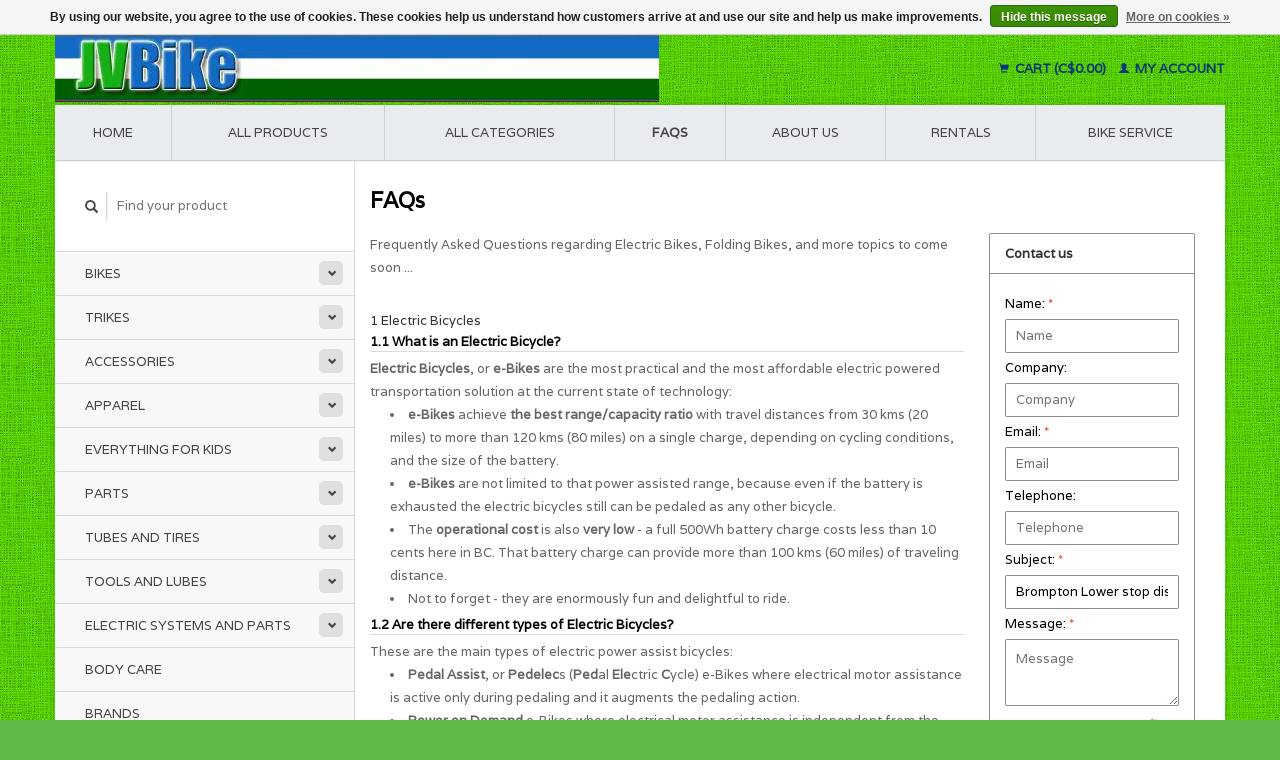

--- FILE ---
content_type: text/html;charset=utf-8
request_url: https://www.jvbike.com/service/?subject=Brompton%20Lower%20stop%20disc%20set%2C%20Mk3
body_size: 8845
content:
<!DOCTYPE html>
<!--[if lt IE 7 ]><html class="ie ie6" lang="us"> <![endif]-->
<!--[if IE 7 ]><html class="ie ie7" lang="us"> <![endif]-->
<!--[if IE 8 ]><html class="ie ie8" lang="us"> <![endif]-->
<!--[if (gte IE 9)|!(IE)]><!--><html lang="us"> <!--<![endif]-->
  <head>
    <meta charset="utf-8"/>
<!-- [START] 'blocks/head.rain' -->
<!--

  (c) 2008-2026 Lightspeed Netherlands B.V.
  http://www.lightspeedhq.com
  Generated: 18-01-2026 @ 02:47:23

-->
<link rel="canonical" href="https://www.jvbike.com/service/"/>
<link rel="alternate" href="https://www.jvbike.com/index.rss" type="application/rss+xml" title="New products"/>
<link href="https://cdn.shoplightspeed.com/assets/cookielaw.css?2025-02-20" rel="stylesheet" type="text/css"/>
<meta name="robots" content="noodp,noydir"/>
<meta name="google-site-verification" content="Vb4KVfle4hhTeuYAhqCPiujVzMyXeQ5YT-fGGk_m1GI"/>
<meta property="og:url" content="https://www.jvbike.com/service/?source=facebook"/>
<meta property="og:site_name" content="JV Bike"/>
<meta property="og:title" content="FAQs"/>
<meta property="og:description" content="FAQs about Electric Bikes, Pedelecs, Power Assist Bicycles, and Power on Demand Bicycles. Folding bikes questions and answers."/>
<script>
<!-- Google tag (gtag.js) -->
<script async src="https://www.googletagmanager.com/gtag/js?id=G-7S012JHSGS"></script>
<script>
    window.dataLayer = window.dataLayer || [];
    function gtag(){dataLayer.push(arguments);}
    gtag('js', new Date());

    gtag('config', 'G-7S012JHSGS');
</script>

<!-- Google tag (gtag.js) - Google Analytics -->
<script async src="https://www.googletagmanager.com/gtag/js?id=G-9JD0VBKYCZ">
</script>
<script>
    window.dataLayer = window.dataLayer || [];
    function gtag(){dataLayer.push(arguments);}
    gtag('js', new Date());

    gtag('config', 'G-9JD0VBKYCZ');
</script>

<!-- Google tag (gtag.js) -->
<script async src="https://www.googletagmanager.com/gtag/js?id=AW-982872410"></script>
<script>
    window.dataLayer = window.dataLayer || [];
    function gtag(){dataLayer.push(arguments);}
    gtag('js', new Date());

    gtag('config', 'AW-982872410');
</script>
</script>
<!--[if lt IE 9]>
<script src="https://cdn.shoplightspeed.com/assets/html5shiv.js?2025-02-20"></script>
<![endif]-->
<!-- [END] 'blocks/head.rain' -->
    <title>FAQs - JV Bike</title>
    <meta name="description" content="FAQs about Electric Bikes, Pedelecs, Power Assist Bicycles, and Power on Demand Bicycles. Folding bikes questions and answers." />
    <meta name="keywords" content="Electric bikes, Pedelecs, Power Assist Bicycles, Power on Demand Bicycles" />
    
    <meta http-equiv="X-UA-Compatible" content="IE=edge,chrome=1">
    
    <meta name="viewport" content="width=device-width, initial-scale=1.0">
    <meta name="apple-mobile-web-app-capable" content="yes">
    <meta name="apple-mobile-web-app-status-bar-style" content="black">
    
    <link rel="shortcut icon" href="https://cdn.shoplightspeed.com/shops/605963/themes/7076/v/1009146/assets/favicon.ico?20250111214331?" type="image/x-icon" />
    <link href='//fonts.googleapis.com/css?family=Varela:400,300,600' rel='stylesheet' type='text/css'>
    <link href='//fonts.googleapis.com/css?family=Varela:400,300,600' rel='stylesheet' type='text/css'>
    <link rel="shortcut icon" href="https://cdn.shoplightspeed.com/shops/605963/themes/7076/v/1009146/assets/favicon.ico?20250111214331?" type="image/x-icon" /> 
    <link rel="stylesheet" href="https://cdn.shoplightspeed.com/shops/605963/themes/7076/assets/bootstrap.css?2025062918453120201125100405" />
    <link rel="stylesheet" href="https://cdn.shoplightspeed.com/shops/605963/themes/7076/assets/responsive.css?2025062918453120201125100405" />

        <link rel="stylesheet" href="https://cdn.shoplightspeed.com/shops/605963/themes/7076/assets/style.css?2025062918453120201125100405" />       
    <link rel="stylesheet" href="https://cdn.shoplightspeed.com/shops/605963/themes/7076/assets/settings.css?2025062918453120201125100405" />  
    <link rel="stylesheet" href="https://cdn.shoplightspeed.com/assets/gui-2-0.css?2025-02-20" /> 
    <link rel="stylesheet" href="https://cdn.shoplightspeed.com/shops/605963/themes/7076/assets/custom.css?2025062918453120201125100405" />
    <link rel="stylesheet" href="https://cdn.shoplightspeed.com/assets/gui-responsive-2-0.css?2025-02-20" /> 


    <script type="text/javascript" src="https://cdn.shoplightspeed.com/assets/jquery-1-9-1.js?2025-02-20"></script>
    <script type="text/javascript" src="https://cdn.shoplightspeed.com/assets/jquery-ui-1-10-1.js?2025-02-20"></script>
    <script type="text/javascript" src="https://cdn.shoplightspeed.com/assets/jquery-migrate-1-1-1.js?2025-02-20"></script>
    <script type="text/javascript" src="https://cdn.shoplightspeed.com/shops/605963/themes/7076/assets/global.js?2025062918453120201125100405"></script>
    <script type="text/javascript" src="https://cdn.shoplightspeed.com/assets/gui.js?2025-02-20"></script>
            <script type="text/javascript" src="https://cdn.shoplightspeed.com/shops/605963/themes/7076/assets/uspticker.js?2025062918453120201125100405"></script>

    <!-- Global site tag (gtag.js) - Google Analytics -->
<script async src="https://www.googletagmanager.com/gtag/js?id=UA-133181516-1"></script>
<script>
  window.dataLayer = window.dataLayer || [];
  function gtag(){dataLayer.push(arguments);}
  gtag('js', new Date());

  gtag('config', 'UA-133181516-1');
</script>


  </head>
  <body> 
    <header class="container">
      <div class="align">
        <div class="vertical">
          <a href="https://www.jvbike.com/" title="JV Bike - Electric, Folding, Commuter, and Accessories Bike Shop">
            <img class="img-responsive" src="https://cdn.shoplightspeed.com/shops/605963/themes/7076/assets/jvbike-title-pic.png?2025062918453120201125100405" alt="JV Bike - Electric, Folding, Commuter, and Accessories Bike Shop" />
          </a>
        </div>
        
        
        <div class="vertical text-right no-underline">
                    <div class="cart-account">
            <a href="https://www.jvbike.com/cart/" class="cart">
              <span class="glyphicon glyphicon-shopping-cart"></span> 
              Cart (C$0.00)
            </a>
            <a href="https://www.jvbike.com/account/" class="my-account">
              <span class="glyphicon glyphicon glyphicon-user"></span>
                            My account
                          </a>
          </div>
        </div>
      </div>
    </header>     
    
  
    
    
    
    <div class="container wrapper">
      <nav>
        <ul class="no-list-style no-underline topbar">
          <li class="item home ">
            <a class="itemLink" href="https://www.jvbike.com/">Home</a>
          </li>
          
          <li class="item ">
            <a class="itemLink" href="https://www.jvbike.com/collection/">All products</a>
          </li>
          
                    <li class="item ">
            <a class="itemLink" href="https://www.jvbike.com/catalog/">All categories</a>
          </li>
          
                                                                                                                                                                                                                                                
          
                              
                                        
                                        
                    <li class="item active"><a class="itemLink" href="https://www.jvbike.com/service/" title="FAQs">FAQs</a></li>
                                        
                                        
                                        <li class="item"><a class="itemLink" href="https://www.jvbike.com/service/about/" title="About us">About us</a></li>
                    
                                        
                                        
                                        
                                        
                                        
                                        
                              
                        <li class="item">
    <a class="itemLink" href="https://www.jvbike.com/service/rentals/" title="RENTALS">
      RENTALS
    </a>
  </li>
    <li class="item">
    <a class="itemLink" href="https://www.jvbike.com/service/bicycle-service/" title="BIKE SERVICE">
      BIKE SERVICE
    </a>
  </li>
          </ul>
      </nav>
            <div class="sidebar col-xs-12 col-sm-12 col-md-3">
        <span class="burger glyphicon glyphicon-menu-hamburger hidden-md hidden-lg"></span>
       
      <div class="search">
  <form action="https://www.jvbike.com/search/" method="get" id="formSearch">
    <span onclick="$('#formSearch').submit();" title="Search" class="glyphicon glyphicon-search"></span>
    <input type="text" name="q" value="" placeholder="Find your product"/>
  </form>
</div>
<ul class="no-underline no-list-style sidebarul">
      <li class="item foldingsidebar ">
     <div class="subcat"><span class="glyphicon glyphicon-chevron-down"></span></div>
    <a class="itemLink  hassub" href="https://www.jvbike.com/bikes/" title="Bikes">Bikes</a>

        <ul class="subnav">
            <li class="subitem">
                
        <a class="subitemLink " href="https://www.jvbike.com/bikes/adult/" title="Adult">Adult
        </a>
              </li>
            <li class="subitem">
                
        <a class="subitemLink " href="https://www.jvbike.com/bikes/folding/" title="Folding">Folding
        </a>
              </li>
            <li class="subitem">
                
        <a class="subitemLink " href="https://www.jvbike.com/bikes/electric/" title="Electric">Electric
        </a>
              </li>
            <li class="subitem">
                
        <a class="subitemLink " href="https://www.jvbike.com/bikes/cargo/" title="Cargo">Cargo
        </a>
              </li>
            <li class="subitem">
                
        <a class="subitemLink " href="https://www.jvbike.com/bikes/youth/" title="Youth">Youth
        </a>
              </li>
          </ul>
      </li>
       
      <li class="item foldingsidebar ">
     <div class="subcat"><span class="glyphicon glyphicon-chevron-down"></span></div>
    <a class="itemLink  hassub" href="https://www.jvbike.com/trikes/" title="Trikes">Trikes</a>

        <ul class="subnav">
            <li class="subitem">
                
        <a class="subitemLink " href="https://www.jvbike.com/trikes/adult/" title="Adult">Adult
        </a>
              </li>
          </ul>
      </li>
       
      <li class="item foldingsidebar ">
     <div class="subcat"><span class="glyphicon glyphicon-chevron-down"></span></div>
    <a class="itemLink  hassub" href="https://www.jvbike.com/accessories/" title="Accessories">Accessories</a>

        <ul class="subnav">
            <li class="subitem">
                
        <a class="subitemLink " href="https://www.jvbike.com/accessories/bags/" title="Bags">Bags
        </a>
              </li>
            <li class="subitem">
                
        <a class="subitemLink " href="https://www.jvbike.com/accessories/racks/" title="Racks">Racks
        </a>
              </li>
            <li class="subitem">
                
        <a class="subitemLink " href="https://www.jvbike.com/accessories/baskets/" title="Baskets">Baskets
        </a>
              </li>
            <li class="subitem">
                
        <a class="subitemLink " href="https://www.jvbike.com/accessories/bottles-and-cages/" title="Bottles and Cages">Bottles and Cages
        </a>
              </li>
            <li class="subitem">
                
        <a class="subitemLink " href="https://www.jvbike.com/accessories/bells-and-horns/" title="Bells and Horns">Bells and Horns
        </a>
              </li>
            <li class="subitem">
                
        <a class="subitemLink " href="https://www.jvbike.com/accessories/lights/" title="Lights">Lights
        </a>
              </li>
            <li class="subitem">
                
        <a class="subitemLink " href="https://www.jvbike.com/accessories/safety-reflective-items/" title="Safety &amp; Reflective Items">Safety &amp; Reflective Items
        </a>
              </li>
            <li class="subitem">
                
        <a class="subitemLink " href="https://www.jvbike.com/accessories/mirrors/" title="Mirrors">Mirrors
        </a>
              </li>
            <li class="subitem">
                
        <a class="subitemLink " href="https://www.jvbike.com/accessories/locks/" title="Locks">Locks
        </a>
              </li>
            <li class="subitem">
                
        <a class="subitemLink " href="https://www.jvbike.com/accessories/fenders/" title="Fenders">Fenders
        </a>
              </li>
            <li class="subitem">
                
        <a class="subitemLink " href="https://www.jvbike.com/accessories/kickstands/" title="Kickstands">Kickstands
        </a>
              </li>
            <li class="subitem">
                
        <a class="subitemLink " href="https://www.jvbike.com/accessories/pumps/" title="Pumps">Pumps
        </a>
              </li>
            <li class="subitem">
                
        <a class="subitemLink " href="https://www.jvbike.com/accessories/bike-covers/" title="Bike Covers">Bike Covers
        </a>
              </li>
            <li class="subitem">
                
        <a class="subitemLink " href="https://www.jvbike.com/accessories/computers-electronics/" title="Computers &amp; Electronics">Computers &amp; Electronics
        </a>
              </li>
            <li class="subitem">
                
        <a class="subitemLink " href="https://www.jvbike.com/accessories/phone-holders/" title="Phone Holders">Phone Holders
        </a>
              </li>
            <li class="subitem">
                
        <a class="subitemLink " href="https://www.jvbike.com/accessories/training-wheels/" title="Training Wheels">Training Wheels
        </a>
              </li>
            <li class="subitem">
                
        <a class="subitemLink " href="https://www.jvbike.com/accessories/transport-and-storage/" title="Transport and Storage">Transport and Storage
        </a>
              </li>
          </ul>
      </li>
       
      <li class="item foldingsidebar ">
     <div class="subcat"><span class="glyphicon glyphicon-chevron-down"></span></div>
    <a class="itemLink  hassub" href="https://www.jvbike.com/apparel/" title="Apparel">Apparel</a>

        <ul class="subnav">
            <li class="subitem">
                
        <a class="subitemLink " href="https://www.jvbike.com/apparel/helmets/" title="Helmets">Helmets
        </a>
              </li>
            <li class="subitem">
                
        <a class="subitemLink " href="https://www.jvbike.com/apparel/gloves/" title="Gloves">Gloves
        </a>
              </li>
            <li class="subitem">
                
        <a class="subitemLink " href="https://www.jvbike.com/apparel/shoes/" title="Shoes">Shoes
        </a>
              </li>
            <li class="subitem">
                
        <a class="subitemLink " href="https://www.jvbike.com/apparel/glasses/" title="Glasses">Glasses
        </a>
              </li>
            <li class="subitem">
                
        <a class="subitemLink " href="https://www.jvbike.com/apparel/hoods-and-hats/" title="Hoods and Hats">Hoods and Hats
        </a>
              </li>
            <li class="subitem">
                
        <a class="subitemLink " href="https://www.jvbike.com/apparel/warmers-and-covers/" title="Warmers and Covers">Warmers and Covers
        </a>
              </li>
          </ul>
      </li>
       
      <li class="item foldingsidebar ">
     <div class="subcat"><span class="glyphicon glyphicon-chevron-down"></span></div>
    <a class="itemLink  hassub" href="https://www.jvbike.com/everything-for-kids/" title="Everything for Kids">Everything for Kids</a>

        <ul class="subnav">
            <li class="subitem">
                
        <a class="subitemLink " href="https://www.jvbike.com/everything-for-kids/bicycles-and-scooters/" title="Bicycles and Scooters">Bicycles and Scooters
        </a>
              </li>
            <li class="subitem">
                
        <a class="subitemLink " href="https://www.jvbike.com/everything-for-kids/child-seats/" title="Child Seats">Child Seats
        </a>
              </li>
            <li class="subitem">
                
        <a class="subitemLink " href="https://www.jvbike.com/everything-for-kids/helmets/" title="Helmets">Helmets
        </a>
              </li>
            <li class="subitem">
                
        <a class="subitemLink " href="https://www.jvbike.com/everything-for-kids/gloves/" title="Gloves">Gloves
        </a>
              </li>
            <li class="subitem">
                
        <a class="subitemLink " href="https://www.jvbike.com/everything-for-kids/streamers-toys-and-gadgetss/" title="Streamers, Toys, and Gadgetss">Streamers, Toys, and Gadgetss
        </a>
              </li>
            <li class="subitem">
                
        <a class="subitemLink " href="https://www.jvbike.com/everything-for-kids/bells-and-horns/" title="Bells and Horns">Bells and Horns
        </a>
              </li>
            <li class="subitem">
                
        <a class="subitemLink " href="https://www.jvbike.com/everything-for-kids/baskets/" title="Baskets">Baskets
        </a>
              </li>
            <li class="subitem">
                
        <a class="subitemLink " href="https://www.jvbike.com/everything-for-kids/accessories-trailers-etc/" title="Accessories, Trailers, etc.">Accessories, Trailers, etc.
        </a>
              </li>
          </ul>
      </li>
       
      <li class="item foldingsidebar ">
     <div class="subcat"><span class="glyphicon glyphicon-chevron-down"></span></div>
    <a class="itemLink  hassub" href="https://www.jvbike.com/parts/" title="Parts">Parts</a>

        <ul class="subnav">
            <li class="subitem">
                
        <a class="subitemLink " href="https://www.jvbike.com/parts/saddles-and-saddle-covers/" title="Saddles and Saddle Covers">Saddles and Saddle Covers
        </a>
              </li>
            <li class="subitem">
                
        <a class="subitemLink " href="https://www.jvbike.com/parts/grips-bar-tape-plugs-etc/" title="Grips, Bar Tape, Plugs, etc.">Grips, Bar Tape, Plugs, etc.
        </a>
              </li>
            <li class="subitem">
                
        <a class="subitemLink " href="https://www.jvbike.com/parts/pedals/" title="Pedals">Pedals
        </a>
              </li>
            <li class="subitem">
                
        <a class="subitemLink " href="https://www.jvbike.com/parts/brakes/" title="Brakes">Brakes
        </a>
              </li>
            <li class="subitem">
                
        <a class="subitemLink " href="https://www.jvbike.com/parts/hubs/" title="Hubs">Hubs
        </a>
              </li>
            <li class="subitem">
                
        <a class="subitemLink " href="https://www.jvbike.com/parts/bearings/" title="Bearings">Bearings
        </a>
              </li>
            <li class="subitem">
                
        <a class="subitemLink " href="https://www.jvbike.com/parts/stems/" title="Stems">Stems
        </a>
              </li>
            <li class="subitem">
                
        <a class="subitemLink " href="https://www.jvbike.com/parts/headsets/" title="Headsets">Headsets
        </a>
              </li>
            <li class="subitem">
                
        <a class="subitemLink " href="https://www.jvbike.com/parts/seat-posts/" title="Seat Posts">Seat Posts
        </a>
              </li>
            <li class="subitem">
                
        <a class="subitemLink " href="https://www.jvbike.com/parts/chains/" title="Chains">Chains
        </a>
              </li>
            <li class="subitem">
                
        <a class="subitemLink " href="https://www.jvbike.com/parts/chainguard/" title="Chainguard">Chainguard
        </a>
              </li>
            <li class="subitem">
                
        <a class="subitemLink " href="https://www.jvbike.com/parts/cranks/" title="Cranks">Cranks
        </a>
              </li>
            <li class="subitem">
                
        <a class="subitemLink " href="https://www.jvbike.com/parts/chain-rings/" title="Chain Rings">Chain Rings
        </a>
              </li>
            <li class="subitem">
                
        <a class="subitemLink " href="https://www.jvbike.com/parts/cassettes-and-freewheels/" title="Cassettes and Freewheels">Cassettes and Freewheels
        </a>
              </li>
            <li class="subitem">
                
        <a class="subitemLink " href="https://www.jvbike.com/parts/bottom-bracket/" title="Bottom Bracket">Bottom Bracket
        </a>
              </li>
            <li class="subitem">
                
        <a class="subitemLink " href="https://www.jvbike.com/parts/derailleur/" title="Derailleur">Derailleur
        </a>
              </li>
            <li class="subitem">
                
        <a class="subitemLink " href="https://www.jvbike.com/parts/shifters/" title="Shifters">Shifters
        </a>
              </li>
            <li class="subitem">
                
        <a class="subitemLink " href="https://www.jvbike.com/parts/cables/" title="Cables">Cables
        </a>
              </li>
            <li class="subitem">
                
        <a class="subitemLink " href="https://www.jvbike.com/parts/rim/" title="Rim">Rim
        </a>
              </li>
            <li class="subitem">
                
        <a class="subitemLink " href="https://www.jvbike.com/parts/spokes/" title="Spokes">Spokes
        </a>
              </li>
            <li class="subitem">
                
        <a class="subitemLink " href="https://www.jvbike.com/parts/wheels/" title="Wheels">Wheels
        </a>
              </li>
            <li class="subitem">
                
        <a class="subitemLink " href="https://www.jvbike.com/parts/frames/" title="Frames">Frames
        </a>
              </li>
            <li class="subitem">
                
        <a class="subitemLink " href="https://www.jvbike.com/parts/handlebars/" title="Handlebars">Handlebars
        </a>
              </li>
            <li class="subitem">
                
        <a class="subitemLink " href="https://www.jvbike.com/parts/forks/" title="Forks">Forks
        </a>
              </li>
            <li class="subitem">
                
        <a class="subitemLink " href="https://www.jvbike.com/parts/misc-bike-parts/" title="Misc. Bike Parts">Misc. Bike Parts
        </a>
              </li>
          </ul>
      </li>
       
      <li class="item foldingsidebar ">
     <div class="subcat"><span class="glyphicon glyphicon-chevron-down"></span></div>
    <a class="itemLink  hassub" href="https://www.jvbike.com/tubes-and-tires/" title="Tubes and Tires">Tubes and Tires</a>

        <ul class="subnav">
            <li class="subitem">
                
        <a class="subitemLink " href="https://www.jvbike.com/tubes-and-tires/tires/" title="Tires">Tires
        </a>
              </li>
            <li class="subitem">
                
        <a class="subitemLink " href="https://www.jvbike.com/tubes-and-tires/tubes/" title="Tubes">Tubes
        </a>
              </li>
            <li class="subitem">
                
        <a class="subitemLink " href="https://www.jvbike.com/tubes-and-tires/accessories-and-parts/" title="Accessories and Parts">Accessories and Parts
        </a>
              </li>
          </ul>
      </li>
       
      <li class="item foldingsidebar ">
     <div class="subcat"><span class="glyphicon glyphicon-chevron-down"></span></div>
    <a class="itemLink  hassub" href="https://www.jvbike.com/tools-and-lubes/" title="Tools and Lubes">Tools and Lubes</a>

        <ul class="subnav">
            <li class="subitem">
                
        <a class="subitemLink " href="https://www.jvbike.com/tools-and-lubes/all-tools-and-lubes/" title="All Tools and Lubes">All Tools and Lubes
        </a>
              </li>
            <li class="subitem">
                
        <a class="subitemLink " href="https://www.jvbike.com/tools-and-lubes/multi-tools/" title="Multi-tools">Multi-tools
        </a>
              </li>
            <li class="subitem">
                
        <a class="subitemLink " href="https://www.jvbike.com/tools-and-lubes/lubes/" title="Lubes">Lubes
        </a>
              </li>
            <li class="subitem">
                
        <a class="subitemLink " href="https://www.jvbike.com/tools-and-lubes/cleaners/" title="Cleaners">Cleaners
        </a>
              </li>
            <li class="subitem">
                
        <a class="subitemLink " href="https://www.jvbike.com/tools-and-lubes/pedal-tools/" title="Pedal Tools">Pedal Tools
        </a>
              </li>
            <li class="subitem">
                
        <a class="subitemLink " href="https://www.jvbike.com/tools-and-lubes/maintenance/" title="Maintenance">Maintenance
        </a>
              </li>
            <li class="subitem">
                
        <a class="subitemLink " href="https://www.jvbike.com/tools-and-lubes/wheel-and-spoke-tools/" title="Wheel And Spoke Tools">Wheel And Spoke Tools
        </a>
              </li>
            <li class="subitem">
                
        <a class="subitemLink " href="https://www.jvbike.com/tools-and-lubes/tube-and-tire-repair/" title="Tube and Tire Repair">Tube and Tire Repair
        </a>
              </li>
            <li class="subitem">
                
        <a class="subitemLink " href="https://www.jvbike.com/tools-and-lubes/chain-tools/" title="Chain Tools">Chain Tools
        </a>
              </li>
            <li class="subitem">
                
        <a class="subitemLink " href="https://www.jvbike.com/tools-and-lubes/general-repair/" title="General Repair">General Repair
        </a>
              </li>
          </ul>
      </li>
       
      <li class="item foldingsidebar ">
     <div class="subcat"><span class="glyphicon glyphicon-chevron-down"></span></div>
    <a class="itemLink  hassub" href="https://www.jvbike.com/electric-systems-and-parts/" title="Electric Systems and Parts">Electric Systems and Parts</a>

        <ul class="subnav">
            <li class="subitem">
                
        <a class="subitemLink " href="https://www.jvbike.com/electric-systems-and-parts/kits/" title="Kits">Kits
        </a>
              </li>
            <li class="subitem">
                
        <a class="subitemLink " href="https://www.jvbike.com/electric-systems-and-parts/display-and-control-units/" title="Display and Control Units">Display and Control Units
        </a>
              </li>
            <li class="subitem">
                
        <a class="subitemLink " href="https://www.jvbike.com/electric-systems-and-parts/batteries-and-battery-accessories/" title="Batteries and Battery Accessories">Batteries and Battery Accessories
        </a>
              </li>
            <li class="subitem">
                
        <a class="subitemLink " href="https://www.jvbike.com/electric-systems-and-parts/battery-chargers/" title="Battery Chargers">Battery Chargers
        </a>
              </li>
            <li class="subitem">
                
        <a class="subitemLink " href="https://www.jvbike.com/electric-systems-and-parts/motors-drive-units/" title="Motors/Drive Units">Motors/Drive Units
        </a>
              </li>
            <li class="subitem">
                
        <a class="subitemLink " href="https://www.jvbike.com/electric-systems-and-parts/controllers/" title="Controllers">Controllers
        </a>
              </li>
            <li class="subitem">
                
        <a class="subitemLink " href="https://www.jvbike.com/electric-systems-and-parts/cables-and-connectors/" title="Cables and Connectors">Cables and Connectors
        </a>
              </li>
            <li class="subitem">
                
        <a class="subitemLink " href="https://www.jvbike.com/electric-systems-and-parts/e-bike-lights/" title="E-Bike Lights">E-Bike Lights
        </a>
              </li>
            <li class="subitem">
                
        <a class="subitemLink " href="https://www.jvbike.com/electric-systems-and-parts/all-parts-and-accessories/" title="All Parts and Accessories">All Parts and Accessories
        </a>
              </li>
          </ul>
      </li>
       
      <li class="item foldingsidebar ">
     
    <a class="itemLink  " href="https://www.jvbike.com/body-care/" title="Body Care">Body Care</a>

      </li>
       
      <li class="item">
    <a class="itemLink" href="https://www.jvbike.com/brands/" title="Brands">Brands</a>
  </li>
    
  <li class="item">
  <a class="itemLink" href="https://www.jvbike.com/buy-gift-card/" title="Gift cards">Gift cards</a>
</li>
  
            </ul>      </div>
      
      <div class="col-xs-12 col-sm-12 col-md-9">
      <link rel="stylesheet" type="text/css" href="https://cdn.shoplightspeed.com/assets/gui-core.css?2025-02-20" />
<script src="https://cdn.shoplightspeed.com/assets/gui-core.js?2025-02-20"></script>
 
<form id="gui-form" action="https://www.jvbike.com/service/contactPost/" method="post">
<input type="hidden" name="key" value="54e8f5856311c9fa0f950d22143a0957" />
<input type="text" name="url" value="" placeholder="URL" class="gui-hide" />
<div id="gui-wrapper" class="gui gui-faq">
  <div class="gui-page-title" role="heading" aria-level="1">FAQs</div>
  <div class="gui-col2-right">
    <div class="gui-col2-right-col1 gui-div-faq-questions">
                    <p>Frequently Asked Questions regarding Electric Bikes, Folding Bikes, and more topics to come soon ...</p>
        <div class="gui-spacer"></div>
                            <a name="block_1568"></a>
        <div class="gui-content-title">1 Electric Bicycles</div>
                  <a name="item_4273"></a>
          <div class="gui-content-subtitle"><strong>1.1 What is an Electric Bicycle?</strong></div>
          <div class="gui-content-wysiwyg"><p><strong>Electric Bicycles</strong>, or <strong>e-Bikes</strong> are the most practical and the most affordable electric powered transportation solution at the current state of technology:</p>
<ul>
<li><strong>e-Bikes</strong> achieve <strong>the best range/capacity ratio</strong> with travel distances from 30 kms (20 miles) to more than 120 kms (80 miles) on a single charge, depending on cycling conditions, and the size of the battery.</li>
<li><strong>e-Bikes</strong> are not limited to that power assisted range, because even if the battery is exhausted the electric bicycles still can be pedaled as any other bicycle.</li>
<li>The <strong>operational cost</strong> is also <strong>very low</strong> - a full 500Wh battery charge costs less than 10 cents here in BC. That battery charge can provide more than 100 kms (60 miles) of traveling distance.</li>
<li>Not to forget - they are enormously <b>fun and delightful to ride</b>.</li>
</ul></div>
                  <a name="item_4284"></a>
          <div class="gui-content-subtitle"><strong>1.2 Are there different types of Electric Bicycles?</strong></div>
          <div class="gui-content-wysiwyg"><p>These are the main types of electric power assist bicycles:</p>
<ul>
<li><strong>Pedal Assist</strong>, or <strong>Pedelec</strong>s (<strong>Ped</strong>al <strong>Ele</strong>ctric <strong>C</strong>ycle) e-Bikes where electrical motor assistance is active only during pedaling and it augments the pedaling action.</li>
<li><strong>Power on Demand</strong> e-Bikes where electrical motor assistance is independent from the pedaling action, and it can completely replace pedaling.</li>
<li><strong>Power Assist / Power on Demand</strong> bikes which provide both features, i.e. Pedal assist assist, and Power on demand can be used separately, or in a combination of each other.</li>
</ul></div>
                  <a name="item_4295"></a>
          <div class="gui-content-subtitle"><strong>1.3 Can I ride an Electric Bicycle in the rain?</strong></div>
          <div class="gui-content-wysiwyg"><p><strong>Yes, you can ride an Electric Bicycle in the rain.</strong> Our electric bicycles are completely safe to be ridden in the rain. Motors, batteries, and controllers are well sealed and protected that even Vancouver's rain will not hurt them. You should not ride through the water though, which is definitely not recommended for any other type of a bicycle.</p></div>
                  <a name="item_4279"></a>
          <div class="gui-content-subtitle"><strong>1.4 How fast can I go on an Electric Bicycle?</strong></div>
          <div class="gui-content-wysiwyg"><p>Federal, Provincial, and Local regulations prescribe speed limits for electric bicycles.  The speed limit means that the motor should not provide any further assistance above the posted limit. The posted limit by the Transport Canada, and the BC Motor Vehicle Act is 32 km/h (20 mph).  This limit is basically standard for North America so all brand name electric bicycles sold here are limited to that number. Electric bicycles without limit, or with higher speed limits are for off-road use only. It should be noted that different jurisdictions may have different speed limits, or even different categories.</p></div>
                  </div>
    <div class="gui-col2-right-col2 gui-div-faq-right" role="complementary">
            <div class="gui-block gui-div-faq-form" aria-labelledby="faq-contact-us-title" role="form">
        <div class="gui-block-title" id="faq-contact-us-title"><strong>Contact us</strong></div>
        <div class="gui-block-content">
          <div class="gui-form">
            <div class="gui-field">
              <label for="gui-form-name">Name:     <em aria-hidden="true">*</em>
</label>
              <div class="gui-input">
                <input id="gui-form-name" class="gui-validate" type="text" name="name" value="" placeholder="Name" aria-required="true"/>
              </div>
            </div>
            <div class="gui-field">
              <label for="gui-form-company">Company:</label>
              <div class="gui-input">
                <input id="gui-form-company" type="text" name="company" value="" placeholder="Company" />
              </div>
            </div>
            <div class="gui-field">
              <label for="gui-form-email">Email:     <em aria-hidden="true">*</em>
</label>
              <div class="gui-input">
                <input id="gui-form-email" class="gui-validate" type="text" name="email" value="" placeholder="Email" aria-required="true"/>
              </div>
            </div>
            <div class="gui-field">
              <label for="gui-form-phone">Telephone:</label>
              <div class="gui-input">
                <input id="gui-form-phone" type="text" name="phone" value="" placeholder="Telephone" />
              </div>
            </div>
            <div class="gui-field">
              <label for="gui-form-subject">Subject:     <em aria-hidden="true">*</em>
</label>
              <div class="gui-input">
                <input id="gui-form-subject" class="gui-validate" type="text" name="subject" value="Brompton Lower stop disc set, Mk3" placeholder="Subject" aria-required="true"/>
              </div>
            </div>
            <div class="gui-field">
              <label for="gui-form-message">Message:     <em aria-hidden="true">*</em>
</label>
              <div class="gui-text">
                <textarea id="gui-form-message" class="gui-validate" name="message" placeholder="Message" aria-required="true"></textarea>
              </div>
            </div>
            <div class="gui-required" aria-hidden="true">* Required fields</div>
            <div class="gui-buttons gui-border">
              <div class="gui-left"></div>
              <div class="gui-right"><a href="javascript:;" onclick="$('#gui-form').submit();" class="gui-button-small" title="Send" role="button">Send</a></div>
              <div class="gui-clear"></div>
            </div>
          </div>
        </div>
      </div>
            <div class="gui-block gui-margin gui-div-faq-links">
        <div class="gui-block-title"><strong>More information</strong></div>
        <div class="gui-block-content">
          <ul class="gui-block-linklist">
                          <li><a href="https://www.jvbike.com/service/bicycle-service/" title="Bicycle Service">Bicycle Service</a></li>
                          <li><a href="https://www.jvbike.com/service/rentals/" title="Rentals">Rentals</a></li>
                          <li><a href="https://www.jvbike.com/service/" title="FAQs">FAQs</a></li>
                          <li><a href="https://www.jvbike.com/service/general-terms-conditions/" title="General terms &amp; conditions">General terms &amp; conditions</a></li>
                          <li><a href="https://www.jvbike.com/service/disclaimer/" title="Disclaimer">Disclaimer</a></li>
                          <li><a href="https://www.jvbike.com/service/about/" title="About us">About us</a></li>
                          <li><a href="https://www.jvbike.com/service/privacy-policy/" title="Privacy policy">Privacy policy</a></li>
                          <li><a href="https://www.jvbike.com/service/payment-methods/" title="Payment methods">Payment methods</a></li>
                          <li><a href="https://www.jvbike.com/service/shipping-returns/" title="Shipping &amp; returns">Shipping &amp; returns</a></li>
                          <li><a href="https://www.jvbike.com/sitemap/" title="Sitemap">Sitemap</a></li>
                          <li><a href="https://www.jvbike.com/service/jv-bike-pricing-policy/" title="Pricing Policy">Pricing Policy</a></li>
                          <li><a href="https://www.jvbike.com/service/jobs-at-jv-bike/" title="Jobs at JV Bike">Jobs at JV Bike</a></li>
                      </ul>
        </div>
      </div>
    </div>
    <div class="gui-clear"></div>
  </div>
</div>
<input type="submit" class="gui-hide" />
</form>
<script>
  gui_focus('#gui-form');
  gui_validator('#gui-form');
  gui_translation('This is a required field','This is a required field');
</script>
      </div>

      <div class="clearfix"></div> 
      
     <footer>
        <div class="row items top no-list-style no-underline">
          <div class="contact-adres col-md-3  col-xs-12 border-right">
            
             <label class="collapse" for="_1">
      <h3>      JV Bike</h3>
                       <span class="glyphicon glyphicon-chevron-down hidden-sm hidden-md hidden-lg"></span></label>
                    <input class="hidden-md hidden-lg hidden-sm" id="_1" type="checkbox">
                    <div class="list">
                      
            <span class="contact-description">929 Expo Blvd. Vancouver BC</span>                        <div class="contact">
              <span class="glyphicon glyphicon-earphone"></span>
              604-694-2453 | 604-630-3798
            </div>
                                    <div class="contact">
              <span class="glyphicon glyphicon-envelope"></span>
              <a href="/cdn-cgi/l/email-protection#afc6c1c9c0efc5d9cdc6c4ca81ccc0c2" title="Email"><span class="__cf_email__" data-cfemail="b1d8dfd7def1dbc7d3d8dad49fd2dedc">[email&#160;protected]</span></a>
            </div>
                        </div>
          </div>
        
          <div class="service-links col-md-3 col-xs-12 border-left">
                  <label class="collapse" for="_2">
                      <h3>Customer service</h3>
                       <span class="glyphicon glyphicon-chevron-down hidden-sm hidden-md hidden-lg"></span></label>
                    <input class="hidden-md hidden-lg hidden-sm" id="_2" type="checkbox">
                    <div class="list">
            
      
              <ul>
                                                <li><a href="https://www.jvbike.com/service/bicycle-service/" title="Bicycle Service">Bicycle Service</a></li>
                                <li><a href="https://www.jvbike.com/service/rentals/" title="Rentals">Rentals</a></li>
                                <li><a href="https://www.jvbike.com/service/" title="FAQs">FAQs</a></li>
                                <li><a href="https://www.jvbike.com/service/general-terms-conditions/" title="General terms &amp; conditions">General terms &amp; conditions</a></li>
                                <li><a href="https://www.jvbike.com/service/disclaimer/" title="Disclaimer">Disclaimer</a></li>
                                <li><a href="https://www.jvbike.com/service/about/" title="About us">About us</a></li>
                              </ul>
          </div>
          </div>
          <div class="service-links col-md-3 col-xs-12 border-left">
            <label class="collapse" for="_3">
                      <h3>More</h3>
                       <span class="glyphicon glyphicon-chevron-down hidden-sm hidden-md hidden-lg"></span></label>
                    <input class="hidden-md hidden-lg hidden-sm" id="_3" type="checkbox">
                    
            <ul>
                              <li><a href="https://www.jvbike.com/service/privacy-policy/" title="Privacy policy">Privacy policy</a></li>
                              <li><a href="https://www.jvbike.com/service/payment-methods/" title="Payment methods">Payment methods</a></li>
                              <li><a href="https://www.jvbike.com/service/shipping-returns/" title="Shipping &amp; returns">Shipping &amp; returns</a></li>
                              <li><a href="https://www.jvbike.com/sitemap/" title="Sitemap">Sitemap</a></li>
                              <li><a href="https://www.jvbike.com/service/jv-bike-pricing-policy/" title="Pricing Policy">Pricing Policy</a></li>
                              <li><a href="https://www.jvbike.com/service/jobs-at-jv-bike/" title="Jobs at JV Bike">Jobs at JV Bike</a></li>
                          </ul>
          </div>
          <div class="service-links col-md-3 col-xs-12 border-left">
                  <label class="collapse" for="_4">
                      <h3>My account</h3>
                       <span class="glyphicon glyphicon-chevron-down hidden-sm hidden-md hidden-lg"></span></label>
                    <input class="hidden-md hidden-lg hidden-sm" id="_4" type="checkbox">
            <ul>
              <li><a href="https://www.jvbike.com/account/" title="My account">My account</a></li>
              <li><a href="https://www.jvbike.com/account/orders/" title="My orders">My orders</a></li>
              <li><a href="https://www.jvbike.com/account/tickets/" title="My tickets">My tickets</a></li>
              <li><a href="https://www.jvbike.com/account/wishlist/" title="My wishlist">My wishlist</a></li>
                          </ul>
          </div>
        </div>   
        
        <div class="row items bottom">
          <div class="widget col-md-3 hidden-sm hidden-xs border-right">
                                                
          </div>
                    <div class="newsletter col-xs-12 col-md-3 border-left">
          
          

             <label class="collapse" for="_5">
     <h3>Newsletter</h3>
                       <span class="glyphicon glyphicon-chevron-down hidden-sm hidden-md hidden-lg"></span></label>
                    <input class="hidden-md hidden-lg hidden-sm" id="_5" type="checkbox">
                    <div class="list">
                         
            
          
          
         
            <form action="https://www.jvbike.com/account/newsletter/" method="post" id="formNewsletter">
              <input type="hidden" name="key" value="54e8f5856311c9fa0f950d22143a0957" />
              <input type="email" placeholder="Enter your email adress" name="email" id="formNewsletterEmail" value="" /><br /><br />
              <a class="btn" href="#" onclick="$('#formNewsletter').submit(); return false;" title="Subscribe">Subscribe</a>
            </form>
          </div> 
       </div>     
                         

          <div class="social-media col-md-3 col-xs-12 ">
                                <label class="collapse" for="_6">
               <h3>Social media</h3>

                       <span class="glyphicon glyphicon-chevron-down hidden-sm hidden-md hidden-lg"></span></label>
                    <input class="hidden-md hidden-lg hidden-sm" id="_6" type="checkbox">
                    <div class="list">
            
            <div class="social-media">
              <a href="https://www.facebook.com/jvbikeshop?ref=hl" class="social-icon facebook" target="_blank" title="Facebook JV Bike"></a>              <a href="https://twitter.com/jvbike" class="social-icon twitter" target="_blank" title="Twitter JV Bike"></a>              <a href="https://www.tiktok.com/@jv_bike_vancouver" class="social-icon google" target="_blank" title="Google+ JV Bike"></a>                            <a href="https://www.youtube.com/user/jvbike11" class="social-icon youtube" target="_blank" title="Youtube JV Bike"></a>                            <a href="https://www.instagram.com/jvbike_vancouver/" class="social-icon instagram" target="_blank" title="Instagram JV Bike"></a>            </div>           
            </div>

                      </div>
          <div class="hallmarks hidden-xs hidden-sm col-md-3 no-underline">
             
          </div>
        </div>        
        <div class="row copyright-payments no-underline">
          <div class="copyright col-md-6">
            <small>
            © Copyright 2026 JV Bike
                        - Powered by
                        <a href="http://www.lightspeedhq.com" title="Lightspeed" target="_blank">Lightspeed</a>
                                                </small>
          </div>
          <div class="payments col-md-6 text-right">
                        <a href="https://www.jvbike.com/service/payment-methods/" title="Payment methods">
              <img src="https://cdn.shoplightspeed.com/assets/icon-payment-banktransfer.png?2025-02-20" alt="Bank transfer" />
            </a>
                        <a href="https://www.jvbike.com/service/payment-methods/" title="Payment methods">
              <img src="https://cdn.shoplightspeed.com/assets/icon-payment-creditcard.png?2025-02-20" alt="Credit Card" />
            </a>
                      </div>
        </div>    
      </footer>
    </div>
  <!-- [START] 'blocks/body.rain' -->
<script data-cfasync="false" src="/cdn-cgi/scripts/5c5dd728/cloudflare-static/email-decode.min.js"></script><script>
(function () {
  var s = document.createElement('script');
  s.type = 'text/javascript';
  s.async = true;
  s.src = 'https://www.jvbike.com/services/stats/pageview.js';
  ( document.getElementsByTagName('head')[0] || document.getElementsByTagName('body')[0] ).appendChild(s);
})();
</script>
  
<!-- Global site tag (gtag.js) - Google Analytics -->
<script async src="https://www.googletagmanager.com/gtag/js?id=G-7S012JHSGS"></script>
<script>
    window.dataLayer = window.dataLayer || [];
    function gtag(){dataLayer.push(arguments);}

        gtag('consent', 'default', {"ad_storage":"granted","ad_user_data":"granted","ad_personalization":"granted","analytics_storage":"granted"});
    
    gtag('js', new Date());
    gtag('config', 'G-7S012JHSGS', {
        'currency': 'CAD',
                'country': 'CA'
    });

    </script>
  <script>
    !function(f,b,e,v,n,t,s)
    {if(f.fbq)return;n=f.fbq=function(){n.callMethod?
        n.callMethod.apply(n,arguments):n.queue.push(arguments)};
        if(!f._fbq)f._fbq=n;n.push=n;n.loaded=!0;n.version='2.0';
        n.queue=[];t=b.createElement(e);t.async=!0;
        t.src=v;s=b.getElementsByTagName(e)[0];
        s.parentNode.insertBefore(t,s)}(window, document,'script',
        'https://connect.facebook.net/en_US/fbevents.js');
    $(document).ready(function (){
        fbq('init', '863547827804408');
                fbq('track', 'PageView', []);
            });
</script>
<noscript>
    <img height="1" width="1" style="display:none" src="https://www.facebook.com/tr?id=863547827804408&ev=PageView&noscript=1"
    /></noscript>
  <div class="wsa-cookielaw">
      By using our website, you agree to the use of cookies. These cookies help us understand how customers arrive at and use our site and help us make improvements.
    <a href="https://www.jvbike.com/cookielaw/optIn/" class="wsa-cookielaw-button wsa-cookielaw-button-green" rel="nofollow" title="Hide this message">Hide this message</a>
    <a href="https://www.jvbike.com/service/privacy-policy/" class="wsa-cookielaw-link" rel="nofollow" title="More on cookies">More on cookies &raquo;</a>
  </div>
<!-- [END] 'blocks/body.rain' -->
    <script>
      $(".glyphicon-menu-hamburger").click(function(){
    $(".sidebarul").toggle(400);
});
    </script><script>
$(".subcat").click(function(){
    $(this).siblings(".subnav").toggle();
});
  </script>
<script>(function(){function c(){var b=a.contentDocument||a.contentWindow.document;if(b){var d=b.createElement('script');d.innerHTML="window.__CF$cv$params={r:'9bfac4741869c77b',t:'MTc2ODcwNDQ0My4wMDAwMDA='};var a=document.createElement('script');a.nonce='';a.src='/cdn-cgi/challenge-platform/scripts/jsd/main.js';document.getElementsByTagName('head')[0].appendChild(a);";b.getElementsByTagName('head')[0].appendChild(d)}}if(document.body){var a=document.createElement('iframe');a.height=1;a.width=1;a.style.position='absolute';a.style.top=0;a.style.left=0;a.style.border='none';a.style.visibility='hidden';document.body.appendChild(a);if('loading'!==document.readyState)c();else if(window.addEventListener)document.addEventListener('DOMContentLoaded',c);else{var e=document.onreadystatechange||function(){};document.onreadystatechange=function(b){e(b);'loading'!==document.readyState&&(document.onreadystatechange=e,c())}}}})();</script><script defer src="https://static.cloudflareinsights.com/beacon.min.js/vcd15cbe7772f49c399c6a5babf22c1241717689176015" integrity="sha512-ZpsOmlRQV6y907TI0dKBHq9Md29nnaEIPlkf84rnaERnq6zvWvPUqr2ft8M1aS28oN72PdrCzSjY4U6VaAw1EQ==" data-cf-beacon='{"rayId":"9bfac4741869c77b","version":"2025.9.1","serverTiming":{"name":{"cfExtPri":true,"cfEdge":true,"cfOrigin":true,"cfL4":true,"cfSpeedBrain":true,"cfCacheStatus":true}},"token":"8247b6569c994ee1a1084456a4403cc9","b":1}' crossorigin="anonymous"></script>
</body>
</html>

--- FILE ---
content_type: text/javascript;charset=utf-8
request_url: https://www.jvbike.com/services/stats/pageview.js
body_size: -413
content:
// SEOshop 18-01-2026 02:47:25